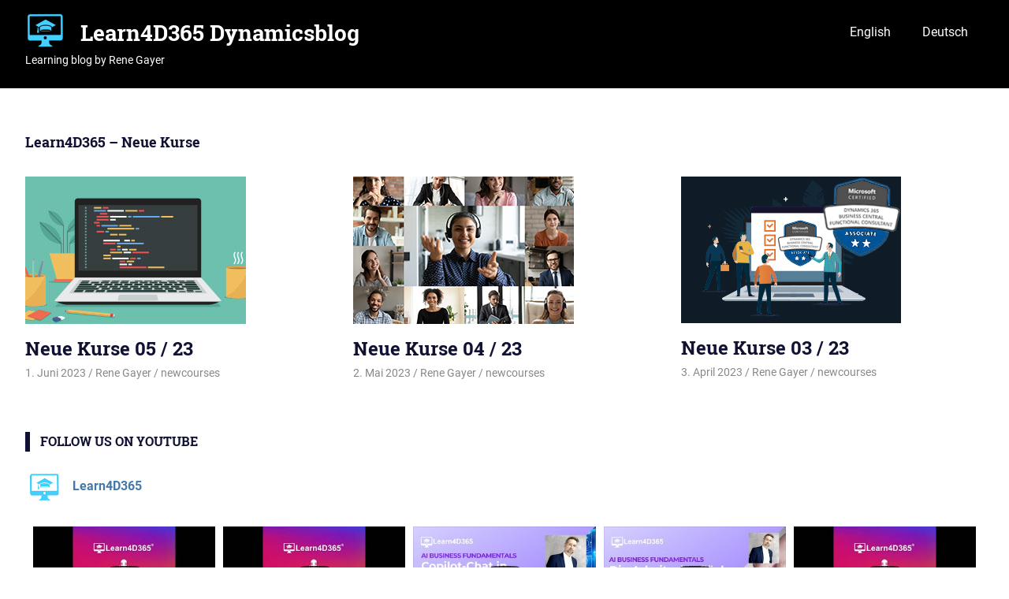

--- FILE ---
content_type: text/html; charset=UTF-8
request_url: https://www.dynamicsblog.at/nav2015-cumualtive-update-3-social/
body_size: 62288
content:
<!DOCTYPE html>
<html lang="de-DE">

<head>
<meta charset="UTF-8">
<meta name="viewport" content="width=device-width, initial-scale=1">
<link rel="profile" href="http://gmpg.org/xfn/11">
<link rel="pingback" href="https://www.dynamicsblog.at/xmlrpc.php">

<title>Learn4D365 Dynamicsblog &#8211; Learning blog by Rene Gayer</title>
<meta name='robots' content='max-image-preview:large' />
	<style>img:is([sizes="auto" i], [sizes^="auto," i]) { contain-intrinsic-size: 3000px 1500px }</style>
	<link rel="alternate" href="https://www.dynamicsblog.at/en/" hreflang="en" />
<link rel="alternate" href="https://www.dynamicsblog.at/" hreflang="de" />
<link rel="alternate" type="application/rss+xml" title="Learn4D365 Dynamicsblog &raquo; Feed" href="https://www.dynamicsblog.at/feed/" />
<link rel="alternate" type="application/rss+xml" title="Learn4D365 Dynamicsblog &raquo; Kommentar-Feed" href="https://www.dynamicsblog.at/comments/feed/" />
<script type="text/javascript">
/* <![CDATA[ */
window._wpemojiSettings = {"baseUrl":"https:\/\/s.w.org\/images\/core\/emoji\/16.0.1\/72x72\/","ext":".png","svgUrl":"https:\/\/s.w.org\/images\/core\/emoji\/16.0.1\/svg\/","svgExt":".svg","source":{"concatemoji":"https:\/\/www.dynamicsblog.at\/wp-includes\/js\/wp-emoji-release.min.js?ver=6.8.3"}};
/*! This file is auto-generated */
!function(s,n){var o,i,e;function c(e){try{var t={supportTests:e,timestamp:(new Date).valueOf()};sessionStorage.setItem(o,JSON.stringify(t))}catch(e){}}function p(e,t,n){e.clearRect(0,0,e.canvas.width,e.canvas.height),e.fillText(t,0,0);var t=new Uint32Array(e.getImageData(0,0,e.canvas.width,e.canvas.height).data),a=(e.clearRect(0,0,e.canvas.width,e.canvas.height),e.fillText(n,0,0),new Uint32Array(e.getImageData(0,0,e.canvas.width,e.canvas.height).data));return t.every(function(e,t){return e===a[t]})}function u(e,t){e.clearRect(0,0,e.canvas.width,e.canvas.height),e.fillText(t,0,0);for(var n=e.getImageData(16,16,1,1),a=0;a<n.data.length;a++)if(0!==n.data[a])return!1;return!0}function f(e,t,n,a){switch(t){case"flag":return n(e,"\ud83c\udff3\ufe0f\u200d\u26a7\ufe0f","\ud83c\udff3\ufe0f\u200b\u26a7\ufe0f")?!1:!n(e,"\ud83c\udde8\ud83c\uddf6","\ud83c\udde8\u200b\ud83c\uddf6")&&!n(e,"\ud83c\udff4\udb40\udc67\udb40\udc62\udb40\udc65\udb40\udc6e\udb40\udc67\udb40\udc7f","\ud83c\udff4\u200b\udb40\udc67\u200b\udb40\udc62\u200b\udb40\udc65\u200b\udb40\udc6e\u200b\udb40\udc67\u200b\udb40\udc7f");case"emoji":return!a(e,"\ud83e\udedf")}return!1}function g(e,t,n,a){var r="undefined"!=typeof WorkerGlobalScope&&self instanceof WorkerGlobalScope?new OffscreenCanvas(300,150):s.createElement("canvas"),o=r.getContext("2d",{willReadFrequently:!0}),i=(o.textBaseline="top",o.font="600 32px Arial",{});return e.forEach(function(e){i[e]=t(o,e,n,a)}),i}function t(e){var t=s.createElement("script");t.src=e,t.defer=!0,s.head.appendChild(t)}"undefined"!=typeof Promise&&(o="wpEmojiSettingsSupports",i=["flag","emoji"],n.supports={everything:!0,everythingExceptFlag:!0},e=new Promise(function(e){s.addEventListener("DOMContentLoaded",e,{once:!0})}),new Promise(function(t){var n=function(){try{var e=JSON.parse(sessionStorage.getItem(o));if("object"==typeof e&&"number"==typeof e.timestamp&&(new Date).valueOf()<e.timestamp+604800&&"object"==typeof e.supportTests)return e.supportTests}catch(e){}return null}();if(!n){if("undefined"!=typeof Worker&&"undefined"!=typeof OffscreenCanvas&&"undefined"!=typeof URL&&URL.createObjectURL&&"undefined"!=typeof Blob)try{var e="postMessage("+g.toString()+"("+[JSON.stringify(i),f.toString(),p.toString(),u.toString()].join(",")+"));",a=new Blob([e],{type:"text/javascript"}),r=new Worker(URL.createObjectURL(a),{name:"wpTestEmojiSupports"});return void(r.onmessage=function(e){c(n=e.data),r.terminate(),t(n)})}catch(e){}c(n=g(i,f,p,u))}t(n)}).then(function(e){for(var t in e)n.supports[t]=e[t],n.supports.everything=n.supports.everything&&n.supports[t],"flag"!==t&&(n.supports.everythingExceptFlag=n.supports.everythingExceptFlag&&n.supports[t]);n.supports.everythingExceptFlag=n.supports.everythingExceptFlag&&!n.supports.flag,n.DOMReady=!1,n.readyCallback=function(){n.DOMReady=!0}}).then(function(){return e}).then(function(){var e;n.supports.everything||(n.readyCallback(),(e=n.source||{}).concatemoji?t(e.concatemoji):e.wpemoji&&e.twemoji&&(t(e.twemoji),t(e.wpemoji)))}))}((window,document),window._wpemojiSettings);
/* ]]> */
</script>
<link rel='stylesheet' id='gridbox-custom-fonts-css' href='https://www.dynamicsblog.at/wp-content/themes/gridbox/assets/css/custom-fonts.css?ver=20180413' type='text/css' media='all' />
<link rel='stylesheet' id='sby_styles-css' href='https://www.dynamicsblog.at/wp-content/plugins/feeds-for-youtube/css/sb-youtube.min.css?ver=1.4.4' type='text/css' media='all' />
<style id='wp-emoji-styles-inline-css' type='text/css'>

	img.wp-smiley, img.emoji {
		display: inline !important;
		border: none !important;
		box-shadow: none !important;
		height: 1em !important;
		width: 1em !important;
		margin: 0 0.07em !important;
		vertical-align: -0.1em !important;
		background: none !important;
		padding: 0 !important;
	}
</style>
<link rel='stylesheet' id='wp-block-library-css' href='https://www.dynamicsblog.at/wp-includes/css/dist/block-library/style.min.css?ver=6.8.3' type='text/css' media='all' />
<style id='classic-theme-styles-inline-css' type='text/css'>
/*! This file is auto-generated */
.wp-block-button__link{color:#fff;background-color:#32373c;border-radius:9999px;box-shadow:none;text-decoration:none;padding:calc(.667em + 2px) calc(1.333em + 2px);font-size:1.125em}.wp-block-file__button{background:#32373c;color:#fff;text-decoration:none}
</style>
<style id='global-styles-inline-css' type='text/css'>
:root{--wp--preset--aspect-ratio--square: 1;--wp--preset--aspect-ratio--4-3: 4/3;--wp--preset--aspect-ratio--3-4: 3/4;--wp--preset--aspect-ratio--3-2: 3/2;--wp--preset--aspect-ratio--2-3: 2/3;--wp--preset--aspect-ratio--16-9: 16/9;--wp--preset--aspect-ratio--9-16: 9/16;--wp--preset--color--black: #222222;--wp--preset--color--cyan-bluish-gray: #abb8c3;--wp--preset--color--white: #ffffff;--wp--preset--color--pale-pink: #f78da7;--wp--preset--color--vivid-red: #cf2e2e;--wp--preset--color--luminous-vivid-orange: #ff6900;--wp--preset--color--luminous-vivid-amber: #fcb900;--wp--preset--color--light-green-cyan: #7bdcb5;--wp--preset--color--vivid-green-cyan: #00d084;--wp--preset--color--pale-cyan-blue: #8ed1fc;--wp--preset--color--vivid-cyan-blue: #0693e3;--wp--preset--color--vivid-purple: #9b51e0;--wp--preset--color--primary: #111133;--wp--preset--color--secondary: #4477aa;--wp--preset--color--light-gray: #f0f0f0;--wp--preset--color--dark-gray: #777777;--wp--preset--gradient--vivid-cyan-blue-to-vivid-purple: linear-gradient(135deg,rgba(6,147,227,1) 0%,rgb(155,81,224) 100%);--wp--preset--gradient--light-green-cyan-to-vivid-green-cyan: linear-gradient(135deg,rgb(122,220,180) 0%,rgb(0,208,130) 100%);--wp--preset--gradient--luminous-vivid-amber-to-luminous-vivid-orange: linear-gradient(135deg,rgba(252,185,0,1) 0%,rgba(255,105,0,1) 100%);--wp--preset--gradient--luminous-vivid-orange-to-vivid-red: linear-gradient(135deg,rgba(255,105,0,1) 0%,rgb(207,46,46) 100%);--wp--preset--gradient--very-light-gray-to-cyan-bluish-gray: linear-gradient(135deg,rgb(238,238,238) 0%,rgb(169,184,195) 100%);--wp--preset--gradient--cool-to-warm-spectrum: linear-gradient(135deg,rgb(74,234,220) 0%,rgb(151,120,209) 20%,rgb(207,42,186) 40%,rgb(238,44,130) 60%,rgb(251,105,98) 80%,rgb(254,248,76) 100%);--wp--preset--gradient--blush-light-purple: linear-gradient(135deg,rgb(255,206,236) 0%,rgb(152,150,240) 100%);--wp--preset--gradient--blush-bordeaux: linear-gradient(135deg,rgb(254,205,165) 0%,rgb(254,45,45) 50%,rgb(107,0,62) 100%);--wp--preset--gradient--luminous-dusk: linear-gradient(135deg,rgb(255,203,112) 0%,rgb(199,81,192) 50%,rgb(65,88,208) 100%);--wp--preset--gradient--pale-ocean: linear-gradient(135deg,rgb(255,245,203) 0%,rgb(182,227,212) 50%,rgb(51,167,181) 100%);--wp--preset--gradient--electric-grass: linear-gradient(135deg,rgb(202,248,128) 0%,rgb(113,206,126) 100%);--wp--preset--gradient--midnight: linear-gradient(135deg,rgb(2,3,129) 0%,rgb(40,116,252) 100%);--wp--preset--font-size--small: 13px;--wp--preset--font-size--medium: 20px;--wp--preset--font-size--large: 36px;--wp--preset--font-size--x-large: 42px;--wp--preset--spacing--20: 0.44rem;--wp--preset--spacing--30: 0.67rem;--wp--preset--spacing--40: 1rem;--wp--preset--spacing--50: 1.5rem;--wp--preset--spacing--60: 2.25rem;--wp--preset--spacing--70: 3.38rem;--wp--preset--spacing--80: 5.06rem;--wp--preset--shadow--natural: 6px 6px 9px rgba(0, 0, 0, 0.2);--wp--preset--shadow--deep: 12px 12px 50px rgba(0, 0, 0, 0.4);--wp--preset--shadow--sharp: 6px 6px 0px rgba(0, 0, 0, 0.2);--wp--preset--shadow--outlined: 6px 6px 0px -3px rgba(255, 255, 255, 1), 6px 6px rgba(0, 0, 0, 1);--wp--preset--shadow--crisp: 6px 6px 0px rgba(0, 0, 0, 1);}:where(.is-layout-flex){gap: 0.5em;}:where(.is-layout-grid){gap: 0.5em;}body .is-layout-flex{display: flex;}.is-layout-flex{flex-wrap: wrap;align-items: center;}.is-layout-flex > :is(*, div){margin: 0;}body .is-layout-grid{display: grid;}.is-layout-grid > :is(*, div){margin: 0;}:where(.wp-block-columns.is-layout-flex){gap: 2em;}:where(.wp-block-columns.is-layout-grid){gap: 2em;}:where(.wp-block-post-template.is-layout-flex){gap: 1.25em;}:where(.wp-block-post-template.is-layout-grid){gap: 1.25em;}.has-black-color{color: var(--wp--preset--color--black) !important;}.has-cyan-bluish-gray-color{color: var(--wp--preset--color--cyan-bluish-gray) !important;}.has-white-color{color: var(--wp--preset--color--white) !important;}.has-pale-pink-color{color: var(--wp--preset--color--pale-pink) !important;}.has-vivid-red-color{color: var(--wp--preset--color--vivid-red) !important;}.has-luminous-vivid-orange-color{color: var(--wp--preset--color--luminous-vivid-orange) !important;}.has-luminous-vivid-amber-color{color: var(--wp--preset--color--luminous-vivid-amber) !important;}.has-light-green-cyan-color{color: var(--wp--preset--color--light-green-cyan) !important;}.has-vivid-green-cyan-color{color: var(--wp--preset--color--vivid-green-cyan) !important;}.has-pale-cyan-blue-color{color: var(--wp--preset--color--pale-cyan-blue) !important;}.has-vivid-cyan-blue-color{color: var(--wp--preset--color--vivid-cyan-blue) !important;}.has-vivid-purple-color{color: var(--wp--preset--color--vivid-purple) !important;}.has-black-background-color{background-color: var(--wp--preset--color--black) !important;}.has-cyan-bluish-gray-background-color{background-color: var(--wp--preset--color--cyan-bluish-gray) !important;}.has-white-background-color{background-color: var(--wp--preset--color--white) !important;}.has-pale-pink-background-color{background-color: var(--wp--preset--color--pale-pink) !important;}.has-vivid-red-background-color{background-color: var(--wp--preset--color--vivid-red) !important;}.has-luminous-vivid-orange-background-color{background-color: var(--wp--preset--color--luminous-vivid-orange) !important;}.has-luminous-vivid-amber-background-color{background-color: var(--wp--preset--color--luminous-vivid-amber) !important;}.has-light-green-cyan-background-color{background-color: var(--wp--preset--color--light-green-cyan) !important;}.has-vivid-green-cyan-background-color{background-color: var(--wp--preset--color--vivid-green-cyan) !important;}.has-pale-cyan-blue-background-color{background-color: var(--wp--preset--color--pale-cyan-blue) !important;}.has-vivid-cyan-blue-background-color{background-color: var(--wp--preset--color--vivid-cyan-blue) !important;}.has-vivid-purple-background-color{background-color: var(--wp--preset--color--vivid-purple) !important;}.has-black-border-color{border-color: var(--wp--preset--color--black) !important;}.has-cyan-bluish-gray-border-color{border-color: var(--wp--preset--color--cyan-bluish-gray) !important;}.has-white-border-color{border-color: var(--wp--preset--color--white) !important;}.has-pale-pink-border-color{border-color: var(--wp--preset--color--pale-pink) !important;}.has-vivid-red-border-color{border-color: var(--wp--preset--color--vivid-red) !important;}.has-luminous-vivid-orange-border-color{border-color: var(--wp--preset--color--luminous-vivid-orange) !important;}.has-luminous-vivid-amber-border-color{border-color: var(--wp--preset--color--luminous-vivid-amber) !important;}.has-light-green-cyan-border-color{border-color: var(--wp--preset--color--light-green-cyan) !important;}.has-vivid-green-cyan-border-color{border-color: var(--wp--preset--color--vivid-green-cyan) !important;}.has-pale-cyan-blue-border-color{border-color: var(--wp--preset--color--pale-cyan-blue) !important;}.has-vivid-cyan-blue-border-color{border-color: var(--wp--preset--color--vivid-cyan-blue) !important;}.has-vivid-purple-border-color{border-color: var(--wp--preset--color--vivid-purple) !important;}.has-vivid-cyan-blue-to-vivid-purple-gradient-background{background: var(--wp--preset--gradient--vivid-cyan-blue-to-vivid-purple) !important;}.has-light-green-cyan-to-vivid-green-cyan-gradient-background{background: var(--wp--preset--gradient--light-green-cyan-to-vivid-green-cyan) !important;}.has-luminous-vivid-amber-to-luminous-vivid-orange-gradient-background{background: var(--wp--preset--gradient--luminous-vivid-amber-to-luminous-vivid-orange) !important;}.has-luminous-vivid-orange-to-vivid-red-gradient-background{background: var(--wp--preset--gradient--luminous-vivid-orange-to-vivid-red) !important;}.has-very-light-gray-to-cyan-bluish-gray-gradient-background{background: var(--wp--preset--gradient--very-light-gray-to-cyan-bluish-gray) !important;}.has-cool-to-warm-spectrum-gradient-background{background: var(--wp--preset--gradient--cool-to-warm-spectrum) !important;}.has-blush-light-purple-gradient-background{background: var(--wp--preset--gradient--blush-light-purple) !important;}.has-blush-bordeaux-gradient-background{background: var(--wp--preset--gradient--blush-bordeaux) !important;}.has-luminous-dusk-gradient-background{background: var(--wp--preset--gradient--luminous-dusk) !important;}.has-pale-ocean-gradient-background{background: var(--wp--preset--gradient--pale-ocean) !important;}.has-electric-grass-gradient-background{background: var(--wp--preset--gradient--electric-grass) !important;}.has-midnight-gradient-background{background: var(--wp--preset--gradient--midnight) !important;}.has-small-font-size{font-size: var(--wp--preset--font-size--small) !important;}.has-medium-font-size{font-size: var(--wp--preset--font-size--medium) !important;}.has-large-font-size{font-size: var(--wp--preset--font-size--large) !important;}.has-x-large-font-size{font-size: var(--wp--preset--font-size--x-large) !important;}
:where(.wp-block-post-template.is-layout-flex){gap: 1.25em;}:where(.wp-block-post-template.is-layout-grid){gap: 1.25em;}
:where(.wp-block-columns.is-layout-flex){gap: 2em;}:where(.wp-block-columns.is-layout-grid){gap: 2em;}
:root :where(.wp-block-pullquote){font-size: 1.5em;line-height: 1.6;}
</style>
<link rel='stylesheet' id='blossomthemes-instagram-feed-css' href='https://www.dynamicsblog.at/wp-content/plugins/blossomthemes-instagram-feed/public/css/blossomthemes-instagram-feed-public.css?ver=2.0.5' type='text/css' media='all' />
<link rel='stylesheet' id='magnific-popup-css' href='https://www.dynamicsblog.at/wp-content/plugins/blossomthemes-instagram-feed/public/css/magnific-popup.min.css?ver=1.0.0' type='text/css' media='all' />
<link rel='stylesheet' id='contentstudio-dashboard-css' href='https://www.dynamicsblog.at/wp-content/plugins/contentstudio-plugin-master/_inc/main.css?ver=1.0.0' type='text/css' media='all' />
<link rel='stylesheet' id='yop-public-css' href='https://www.dynamicsblog.at/wp-content/plugins/yop-poll/public/assets/css/yop-poll-public-6.3.2.css?ver=6.8.3' type='text/css' media='all' />
<link rel='stylesheet' id='gridbox-stylesheet-css' href='https://www.dynamicsblog.at/wp-content/themes/gridbox/style.css?ver=1.9' type='text/css' media='all' />
<link rel='stylesheet' id='gridbox-safari-flexbox-fixes-css' href='https://www.dynamicsblog.at/wp-content/themes/gridbox/assets/css/safari-flexbox-fixes.css?ver=20200420' type='text/css' media='all' />
<link rel='stylesheet' id='genericons-css' href='https://www.dynamicsblog.at/wp-content/themes/gridbox/assets/genericons/genericons.css?ver=3.4.1' type='text/css' media='all' />
<script type="text/javascript" src="https://www.dynamicsblog.at/wp-includes/js/jquery/jquery.min.js?ver=3.7.1" id="jquery-core-js"></script>
<script type="text/javascript" src="https://www.dynamicsblog.at/wp-includes/js/jquery/jquery-migrate.min.js?ver=3.4.1" id="jquery-migrate-js"></script>
<script type="text/javascript" id="yop-public-js-extra">
/* <![CDATA[ */
var objectL10n = {"yopPollParams":{"urlParams":{"ajax":"https:\/\/www.dynamicsblog.at\/wp-admin\/admin-ajax.php","wpLogin":"https:\/\/www.dynamicsblog.at\/wp-login.php?redirect_to=https%3A%2F%2Fwww.dynamicsblog.at%2Fwp-admin%2Fadmin-ajax.php%3Faction%3Dyop_poll_record_wordpress_vote"},"apiParams":{"reCaptcha":{"siteKey":""},"reCaptchaV2Invisible":{"siteKey":""},"reCaptchaV3":{"siteKey":""}},"captchaParams":{"imgPath":"https:\/\/www.dynamicsblog.at\/wp-content\/plugins\/yop-poll\/public\/assets\/img\/","url":"https:\/\/www.dynamicsblog.at\/wp-content\/plugins\/yop-poll\/app.php","accessibilityAlt":"Sound icon","accessibilityTitle":"Accessibility option: listen to a question and answer it!","accessibilityDescription":"Type below the <strong>answer<\/strong> to what you hear. Numbers or words:","explanation":"Click or touch the <strong>ANSWER<\/strong>","refreshAlt":"Refresh\/reload icon","refreshTitle":"Refresh\/reload: get new images and accessibility option!"},"voteParams":{"invalidPoll":"Invalid Poll","noAnswersSelected":"No answer selected","minAnswersRequired":"At least {min_answers_allowed} answer(s) required","maxAnswersRequired":"A max of {max_answers_allowed} answer(s) accepted","noAnswerForOther":"No other answer entered","noValueForCustomField":"{custom_field_name} is required","consentNotChecked":"You must agree to our terms and conditions","noCaptchaSelected":"Captcha is required","thankYou":"Thank you for your vote"},"resultsParams":{"singleVote":"vote","multipleVotes":"votes","singleAnswer":"answer","multipleAnswers":"answers"}}};
/* ]]> */
</script>
<script type="text/javascript" src="https://www.dynamicsblog.at/wp-content/plugins/yop-poll/public/assets/js/yop-poll-public-6.3.2.min.js?ver=6.8.3" id="yop-public-js"></script>
<!--[if lt IE 9]>
<script type="text/javascript" src="https://www.dynamicsblog.at/wp-content/themes/gridbox/assets/js/html5shiv.min.js?ver=3.7.3" id="html5shiv-js"></script>
<![endif]-->
<script type="text/javascript" src="https://www.dynamicsblog.at/wp-content/themes/gridbox/assets/js/navigation.js?ver=20170127" id="gridbox-jquery-navigation-js"></script>
<link rel="EditURI" type="application/rsd+xml" title="RSD" href="https://www.dynamicsblog.at/xmlrpc.php?rsd" />
<meta name="generator" content="WordPress 6.8.3" />
		<style type="text/css" id="wp-custom-css">
			.site-header {
	background: #000000;
}

.footer-wrap{
	background: #000000;
}
.category-archive-link {
	font-size: large;
}

.archive-title, .page-title, .entry-title {
	font-size: 30px;
}		</style>
		</head>

<body class="home blog wp-custom-logo wp-embed-responsive wp-theme-gridbox post-layout-four-columns post-layout-columns">

	<div id="page" class="hfeed site">

		<a class="skip-link screen-reader-text" href="#content">Zum Inhalt springen</a>

		
		<header id="masthead" class="site-header clearfix" role="banner">

			<div class="header-main container clearfix">

				<div id="logo" class="site-branding clearfix">

					<a href="https://www.dynamicsblog.at/" class="custom-logo-link" rel="home" aria-current="page"><img width="50" height="45" src="https://www.dynamicsblog.at/wp-content/uploads/2020/07/cropped-monitor_15-2.png" class="custom-logo" alt="Learn4D365 Dynamicsblog" decoding="async" /></a>					
			<h1 class="site-title"><a href="https://www.dynamicsblog.at/" rel="home">Learn4D365 Dynamicsblog</a></h1>

							
			<p class="site-description">Learning blog by Rene Gayer</p>

		
				</div><!-- .site-branding -->

				<nav id="main-navigation" class="primary-navigation navigation clearfix" role="navigation">
					<ul id="menu-menu-1" class="main-navigation-menu"><li id="menu-item-3439-en" class="lang-item lang-item-491 lang-item-en lang-item-first menu-item menu-item-type-custom menu-item-object-custom menu-item-3439-en"><a href="https://www.dynamicsblog.at/en/" hreflang="en-US" lang="en-US">English</a></li>
<li id="menu-item-3439-de" class="lang-item lang-item-488 lang-item-de current-lang menu-item menu-item-type-custom menu-item-object-custom menu-item-home menu-item-3439-de"><a href="https://www.dynamicsblog.at/" hreflang="de-DE" lang="de-DE">Deutsch</a></li>
</ul>				</nav><!-- #main-navigation -->

			</div><!-- .header-main -->

		</header><!-- #masthead -->

		
		
		<div id="content" class="site-content container clearfix">

		<div id="magazine-homepage-widgets" class="widget-area clearfix">

			<div id="gridbox-magazine-posts-grid-3" class="widget gridbox-magazine-grid-widget">
		<div class="widget-magazine-posts-grid widget-magazine-posts clearfix">

			<div class="widget-header"><h3 class="widget-title"><a class="category-archive-link" href="https://www.dynamicsblog.at/category/newcourses/" title="Alle Beiträge in der Kategorie newcourses ansehen">Learn4D365 &#8211; Neue Kurse</a></h3></div>
			<div class="widget-magazine-posts-content">

				<div class="magazine-grid magazine-three-columns-grid">

					
<div class="magazine-grid-post clearfix">

	<article id="post-4504" class="post-4504 post type-post status-publish format-standard has-post-thumbnail hentry category-newcourses tag-al tag-codeunit tag-entwicklung tag-page tag-programmierung tag-programming tag-query tag-table tag-xmlport">

		
			<a href="https://www.dynamicsblog.at/neue-kurse-05-23/" rel="bookmark">
				<img width="280" height="187" src="https://www.dynamicsblog.at/wp-content/uploads/2023/06/learn4d365_AL-Programmierung-Einfuehrung-2023.jpg" class="attachment-post-thumbnail size-post-thumbnail wp-post-image" alt="" decoding="async" fetchpriority="high" />			</a>

		
		<header class="entry-header">

			<h2 class="entry-title"><a href="https://www.dynamicsblog.at/neue-kurse-05-23/" rel="bookmark">Neue Kurse 05 / 23</a></h2>
			<div class="entry-meta"><span class="meta-date"><a href="https://www.dynamicsblog.at/neue-kurse-05-23/" title="9:04" rel="bookmark"><time class="entry-date published updated" datetime="2023-06-01T09:04:23+02:00">1. Juni 2023</time></a></span><span class="meta-author"> <span class="author vcard"><a class="url fn n" href="https://www.dynamicsblog.at/author/reneatwork/" title="Alle Beiträge von Rene Gayer ansehen" rel="author">Rene Gayer</a></span></span><span class="meta-category"> <a href="https://www.dynamicsblog.at/category/newcourses/" rel="category tag">newcourses</a></span></div>
		</header><!-- .entry-header -->

		
	</article>

</div>

<div class="magazine-grid-post clearfix">

	<article id="post-4485" class="post-4485 post type-post status-publish format-standard has-post-thumbnail hentry category-newcourses tag-2023-wave-1 tag-bc22 tag-finanzmanagement tag-whats-new">

		
			<a href="https://www.dynamicsblog.at/neue-kurse-04-23/" rel="bookmark">
				<img width="280" height="187" src="https://www.dynamicsblog.at/wp-content/uploads/2023/05/cover_navtalk-Conflicted-copy-from-LEARN4D366-on-2023-01-27.jpg" class="attachment-post-thumbnail size-post-thumbnail wp-post-image" alt="" decoding="async" />			</a>

		
		<header class="entry-header">

			<h2 class="entry-title"><a href="https://www.dynamicsblog.at/neue-kurse-04-23/" rel="bookmark">Neue Kurse 04 / 23</a></h2>
			<div class="entry-meta"><span class="meta-date"><a href="https://www.dynamicsblog.at/neue-kurse-04-23/" title="11:29" rel="bookmark"><time class="entry-date published updated" datetime="2023-05-02T11:29:09+02:00">2. Mai 2023</time></a></span><span class="meta-author"> <span class="author vcard"><a class="url fn n" href="https://www.dynamicsblog.at/author/reneatwork/" title="Alle Beiträge von Rene Gayer ansehen" rel="author">Rene Gayer</a></span></span><span class="meta-category"> <a href="https://www.dynamicsblog.at/category/newcourses/" rel="category tag">newcourses</a></span></div>
		</header><!-- .entry-header -->

		
	</article>

</div>

<div class="magazine-grid-post clearfix">

	<article id="post-4475" class="post-4475 post type-post status-publish format-standard has-post-thumbnail hentry category-newcourses tag-bc22 tag-business-central tag-functional-consultant tag-mb-800 tag-mb800 tag-spring-2023 tag-whats-new tag-zertifizierung-2">

		
			<a href="https://www.dynamicsblog.at/neue-kurse-03-23/" rel="bookmark">
				<img width="279" height="186" src="https://www.dynamicsblog.at/wp-content/uploads/2023/04/mb-800.png" class="attachment-post-thumbnail size-post-thumbnail wp-post-image" alt="" decoding="async" />			</a>

		
		<header class="entry-header">

			<h2 class="entry-title"><a href="https://www.dynamicsblog.at/neue-kurse-03-23/" rel="bookmark">Neue Kurse 03 / 23</a></h2>
			<div class="entry-meta"><span class="meta-date"><a href="https://www.dynamicsblog.at/neue-kurse-03-23/" title="15:22" rel="bookmark"><time class="entry-date published updated" datetime="2023-04-03T15:22:24+02:00">3. April 2023</time></a></span><span class="meta-author"> <span class="author vcard"><a class="url fn n" href="https://www.dynamicsblog.at/author/reneatwork/" title="Alle Beiträge von Rene Gayer ansehen" rel="author">Rene Gayer</a></span></span><span class="meta-category"> <a href="https://www.dynamicsblog.at/category/newcourses/" rel="category tag">newcourses</a></span></div>
		</header><!-- .entry-header -->

		
	</article>

</div>

				</div>

			</div>

		</div>

		</div><div id="youtube-feeds-widget-2" class="widget widget_youtube-feeds-widget"><div class="widget-header"><h3 class="widget-title">Follow us on YouTube</h3></div>
<div id="sb_youtube_sbyUCukJVMIB9b9ZwuXIvW00QA10" class="sb_youtube sby_layout_grid sby_col_5 sby_mob_col_2  sby_width_resp" data-feedid="sby_UCukJVMIB9b9ZwuXIvW00-QA#10" data-shortcode-atts="{}" data-cols="5" data-colsmobile="2" data-num="10" data-nummobile="10" data-sby-flags="resizeDisable" data-postid="4475" data-sby-supports-lightbox="1" style="width: 100%;">
	<div class="sb_youtube_header ">
    <a href="https://www.youtube.com/channel/UCukJVMIB9b9ZwuXIvW00-QA/" target="_blank" rel="noopener" title="@Learn4D365" class="sby_header_link">
        <div class="sby_header_text sby_no_bio">
            <h3 >Learn4D365</h3>
			        </div>
        <div class="sby_header_img" data-avatar-url="https://yt3.ggpht.com/a/AATXAJyA4Su2tjakkroHAE9ssZ_5-bVdkyPHt7CzsH-feA=s88-c-k-c0xffffffff-no-rj-mo">
            <div class="sby_header_img_hover"><svg aria-hidden="true" focusable="false" data-prefix="fab" data-icon="youtube" role="img" xmlns="http://www.w3.org/2000/svg" viewBox="0 0 576 512" class="sby_new_logo svg-inline--fa fa-youtube fa-w-18"><path fill="currentColor" d="M549.655 124.083c-6.281-23.65-24.787-42.276-48.284-48.597C458.781 64 288 64 288 64S117.22 64 74.629 75.486c-23.497 6.322-42.003 24.947-48.284 48.597-11.412 42.867-11.412 132.305-11.412 132.305s0 89.438 11.412 132.305c6.281 23.65 24.787 41.5 48.284 47.821C117.22 448 288 448 288 448s170.78 0 213.371-11.486c23.497-6.321 42.003-24.171 48.284-47.821 11.412-42.867 11.412-132.305 11.412-132.305s0-89.438-11.412-132.305zm-317.51 213.508V175.185l142.739 81.205-142.739 81.201z" class=""></path></svg></div>
            <img src="https://yt3.ggpht.com/a/AATXAJyA4Su2tjakkroHAE9ssZ_5-bVdkyPHt7CzsH-feA=s88-c-k-c0xffffffff-no-rj-mo" alt="Learn4D365" width="50" height="50">
        </div>
    </a>
</div>        <div class="sby_items_wrap" style="padding: 5px;">
		<div class="sby_item  sby_new sby_transition sby_no_margin" id="sby_UCukJVMIB9b9ZwuXIvW00-QA_VS6vetQUGXk" data-date="1760529517" data-video-id="VS6vetQUGXk">
    <div class="sby_video_thumbnail_wrap">
        <a class="sby_video_thumbnail sby_item_video_thumbnail" href="https://www.youtube.com/watch?v=VS6vetQUGXk" target="_blank" rel="noopener" data-full-res="https://i3.ytimg.com/vi/VS6vetQUGXk/maxresdefault.jpg" data-img-src-set="{&quot;120&quot;:&quot;https:\/\/i3.ytimg.com\/vi\/VS6vetQUGXk\/default.jpg&quot;,&quot;320&quot;:&quot;https:\/\/i3.ytimg.com\/vi\/VS6vetQUGXk\/mqdefault.jpg&quot;,&quot;480&quot;:&quot;https:\/\/i3.ytimg.com\/vi\/VS6vetQUGXk\/hqdefault.jpg&quot;,&quot;640&quot;:&quot;https:\/\/i3.ytimg.com\/vi\/VS6vetQUGXk\/sddefault.jpg&quot;}" data-video-id="VS6vetQUGXk" data-video-title="&quot;Lernen, wachsen, helfen – Vom Zweifel zur Stärke&quot; mit Nicole Sauer">
            <img src="https://www.dynamicsblog.at/wp-content/plugins/feeds-for-youtube/img/placeholder.png" alt="In dieser Folge spricht Denisa Schönhofer mit Nicole Sauer, Reha‑Coach am BBRZ, über berufliche Neuanfänge nach Krankheit oder Unfall. Nicole erklärt, wie sie Menschen motiviert, Vertrauen aufbaut und Potenziale entdeckt, damit Lernen wieder Freude macht.



Sie erzählt von ihrer Coaching‑Ausbildung, praktischen Tipps zur Stärkung des Selbstwerts und gibt Mut machende Ratschläge: Akzeptanz, Durchhaltevermögen und die Fähigkeit, Schwächen in Stärken zu verwandeln.">

            <div class="sby_thumbnail_hover">
                <span class="sby_video_title">&quot;Lernen, wachsen, helfen – Vom Zweifel zur Stärke&quot; mit Nicole Sauer</span>
            </div>

            <span class="sby-screenreader">YouTube Video UCukJVMIB9b9ZwuXIvW00-QA_VS6vetQUGXk</span>
	                        <div class="sby_play_btn">
                    <span class="sby_play_btn_bg"></span>
                    <svg aria-hidden="true" focusable="false" data-prefix="fab" data-icon="youtube" role="img" xmlns="http://www.w3.org/2000/svg" viewBox="0 0 576 512" class="svg-inline--fa fa-youtube fa-w-18"><path fill="currentColor" d="M549.655 124.083c-6.281-23.65-24.787-42.276-48.284-48.597C458.781 64 288 64 288 64S117.22 64 74.629 75.486c-23.497 6.322-42.003 24.947-48.284 48.597-11.412 42.867-11.412 132.305-11.412 132.305s0 89.438 11.412 132.305c6.281 23.65 24.787 41.5 48.284 47.821C117.22 448 288 448 288 448s170.78 0 213.371-11.486c23.497-6.321 42.003-24.171 48.284-47.821 11.412-42.867 11.412-132.305 11.412-132.305s0-89.438-11.412-132.305zm-317.51 213.508V175.185l142.739 81.205-142.739 81.201z" class=""></path></svg>                </div>
                        <span class="sby_loader sby_hidden" style="background-color: rgb(255, 255, 255);"></span>
        </a>

        
    </div>
</div><div class="sby_item  sby_new sby_transition sby_no_margin" id="sby_UCukJVMIB9b9ZwuXIvW00-QA_T9jD1sJnVOU" data-date="1757400803" data-video-id="T9jD1sJnVOU">
    <div class="sby_video_thumbnail_wrap">
        <a class="sby_video_thumbnail sby_item_video_thumbnail" href="https://www.youtube.com/watch?v=T9jD1sJnVOU" target="_blank" rel="noopener" data-full-res="https://i1.ytimg.com/vi/T9jD1sJnVOU/maxresdefault.jpg" data-img-src-set="{&quot;120&quot;:&quot;https:\/\/i1.ytimg.com\/vi\/T9jD1sJnVOU\/default.jpg&quot;,&quot;320&quot;:&quot;https:\/\/i1.ytimg.com\/vi\/T9jD1sJnVOU\/mqdefault.jpg&quot;,&quot;480&quot;:&quot;https:\/\/i1.ytimg.com\/vi\/T9jD1sJnVOU\/hqdefault.jpg&quot;,&quot;640&quot;:&quot;https:\/\/i1.ytimg.com\/vi\/T9jD1sJnVOU\/sddefault.jpg&quot;}" data-video-id="T9jD1sJnVOU" data-video-title="Von der Schere zum iPad: Chrissis kreative Job-Reise">
            <img src="https://www.dynamicsblog.at/wp-content/plugins/feeds-for-youtube/img/placeholder.png" alt="In dieser Folge von Dynamics 365 Players begrüßt Denisa ihren Gast Chrissi, eine 29‑jährige Medienfachfrau‑Azubine bei Learn4D365. Sie spricht über ihren ungewöhnlichen Weg von der Friseurausbildung zur verkürzten Lehre im Medienbereich.



Die Folge zeigt Chrissis tägliche Routine, ihre Arbeitsweise als Social Media Managerin und die Tools, die sie nutzt  Außerdem erklärt sie, wie sie KI vorwiegend für Effizienz und Struktur einsetzt, weniger für den kreativen Prozess.



Zum Abschluss teilt Chrissi praktische Tipps, um kreativ zu bleiben: nichts erzwingen, Pausen einlegen, die Umgebung bewusst wahrnehmen und Mut zum Ausprobieren.">

            <div class="sby_thumbnail_hover">
                <span class="sby_video_title">Von der Schere zum iPad: Chrissis kreative Job-Reise</span>
            </div>

            <span class="sby-screenreader">YouTube Video UCukJVMIB9b9ZwuXIvW00-QA_T9jD1sJnVOU</span>
	                        <div class="sby_play_btn">
                    <span class="sby_play_btn_bg"></span>
                    <svg aria-hidden="true" focusable="false" data-prefix="fab" data-icon="youtube" role="img" xmlns="http://www.w3.org/2000/svg" viewBox="0 0 576 512" class="svg-inline--fa fa-youtube fa-w-18"><path fill="currentColor" d="M549.655 124.083c-6.281-23.65-24.787-42.276-48.284-48.597C458.781 64 288 64 288 64S117.22 64 74.629 75.486c-23.497 6.322-42.003 24.947-48.284 48.597-11.412 42.867-11.412 132.305-11.412 132.305s0 89.438 11.412 132.305c6.281 23.65 24.787 41.5 48.284 47.821C117.22 448 288 448 288 448s170.78 0 213.371-11.486c23.497-6.321 42.003-24.171 48.284-47.821 11.412-42.867 11.412-132.305 11.412-132.305s0-89.438-11.412-132.305zm-317.51 213.508V175.185l142.739 81.205-142.739 81.201z" class=""></path></svg>                </div>
                        <span class="sby_loader sby_hidden" style="background-color: rgb(255, 255, 255);"></span>
        </a>

        
    </div>
</div><div class="sby_item  sby_new sby_transition sby_no_margin" id="sby_UCukJVMIB9b9ZwuXIvW00-QA_nZ77Y6Mrcpk" data-date="1755502232" data-video-id="nZ77Y6Mrcpk">
    <div class="sby_video_thumbnail_wrap">
        <a class="sby_video_thumbnail sby_item_video_thumbnail" href="https://www.youtube.com/watch?v=nZ77Y6Mrcpk" target="_blank" rel="noopener" data-full-res="https://i3.ytimg.com/vi/nZ77Y6Mrcpk/maxresdefault.jpg" data-img-src-set="{&quot;120&quot;:&quot;https:\/\/i3.ytimg.com\/vi\/nZ77Y6Mrcpk\/default.jpg&quot;,&quot;320&quot;:&quot;https:\/\/i3.ytimg.com\/vi\/nZ77Y6Mrcpk\/mqdefault.jpg&quot;,&quot;480&quot;:&quot;https:\/\/i3.ytimg.com\/vi\/nZ77Y6Mrcpk\/hqdefault.jpg&quot;,&quot;640&quot;:&quot;https:\/\/i3.ytimg.com\/vi\/nZ77Y6Mrcpk\/sddefault.jpg&quot;}" data-video-id="nZ77Y6Mrcpk" data-video-title="3-Minuten-Guide: Copilot-Chat in Dynamics 365 Sales">
            <img src="https://www.dynamicsblog.at/wp-content/plugins/feeds-for-youtube/img/placeholder.png" alt="In nur 3 Minuten zeigt dir Learn4D365, wie du den Copilot-Chat in Dynamics 365 Sales clever einsetzt, um deine Vertriebsarbeit zu beschleunigen.

💡 Schreibe personalisierte E-Mails in Sekunden
💡 Lass Meeting-Notizen &amp; Zusammenfassungen automatisch erstellen
💡 Finde Leads, Opportunities &amp; Aktivitäten blitzschnell – ohne endloses Suchen

Alles direkt im CRM, ohne zusätzliche Tools oder komplizierte Einstellungen.
So bleibt dir mehr Zeit für das, was zählt: deine Kunden. 🚀

#Dynamics365 #D365Sales #Copilot #Learn4D365 #Vertrieb #CRM">

            <div class="sby_thumbnail_hover">
                <span class="sby_video_title">3-Minuten-Guide: Copilot-Chat in Dynamics 365 Sales</span>
            </div>

            <span class="sby-screenreader">YouTube Video UCukJVMIB9b9ZwuXIvW00-QA_nZ77Y6Mrcpk</span>
	                        <div class="sby_play_btn">
                    <span class="sby_play_btn_bg"></span>
                    <svg aria-hidden="true" focusable="false" data-prefix="fab" data-icon="youtube" role="img" xmlns="http://www.w3.org/2000/svg" viewBox="0 0 576 512" class="svg-inline--fa fa-youtube fa-w-18"><path fill="currentColor" d="M549.655 124.083c-6.281-23.65-24.787-42.276-48.284-48.597C458.781 64 288 64 288 64S117.22 64 74.629 75.486c-23.497 6.322-42.003 24.947-48.284 48.597-11.412 42.867-11.412 132.305-11.412 132.305s0 89.438 11.412 132.305c6.281 23.65 24.787 41.5 48.284 47.821C117.22 448 288 448 288 448s170.78 0 213.371-11.486c23.497-6.321 42.003-24.171 48.284-47.821 11.412-42.867 11.412-132.305 11.412-132.305s0-89.438-11.412-132.305zm-317.51 213.508V175.185l142.739 81.205-142.739 81.201z" class=""></path></svg>                </div>
                        <span class="sby_loader sby_hidden" style="background-color: rgb(255, 255, 255);"></span>
        </a>

        
    </div>
</div><div class="sby_item  sby_new sby_transition sby_no_margin" id="sby_UCukJVMIB9b9ZwuXIvW00-QA_D8gOHpqUyi4" data-date="1752744606" data-video-id="D8gOHpqUyi4">
    <div class="sby_video_thumbnail_wrap">
        <a class="sby_video_thumbnail sby_item_video_thumbnail" href="https://www.youtube.com/watch?v=D8gOHpqUyi4" target="_blank" rel="noopener" data-full-res="https://i1.ytimg.com/vi/D8gOHpqUyi4/maxresdefault.jpg" data-img-src-set="{&quot;120&quot;:&quot;https:\/\/i1.ytimg.com\/vi\/D8gOHpqUyi4\/default.jpg&quot;,&quot;320&quot;:&quot;https:\/\/i1.ytimg.com\/vi\/D8gOHpqUyi4\/mqdefault.jpg&quot;,&quot;480&quot;:&quot;https:\/\/i1.ytimg.com\/vi\/D8gOHpqUyi4\/hqdefault.jpg&quot;,&quot;640&quot;:&quot;https:\/\/i1.ytimg.com\/vi\/D8gOHpqUyi4\/sddefault.jpg&quot;}" data-video-id="D8gOHpqUyi4" data-video-title="Die Arbeitsoberfläche chatGPT">
            <img src="https://www.dynamicsblog.at/wp-content/plugins/feeds-for-youtube/img/placeholder.png" alt="🔍 AI Business Fundamentals – Die Arbeitsoberfläche von ChatGPT erklärt!

Willkommen bei Learn4D365! In diesem Video zeigen wir dir Schritt für Schritt, wie du die ChatGPT-Arbeitsoberfläche effizient nutzt – ideal für Einsteiger:innen im Business-Kontext.
Du erfährst, welche Funktionen wirklich wichtig sind, wie du Eingaben optimal gestaltest und worauf du achten solltest, um bessere Ergebnisse mit KI zu erzielen.

💡 Das erwartet dich im Video:

Überblick über die ChatGPT-Oberfläche

Tipps zur effektiven Nutzung im Business-Alltag

Konkrete Anwendungsbeispiele

🎯 Ziel: Mehr Klarheit und Produktivität beim Arbeiten mit ChatGPT!

📘 Dieses Video ist Teil der Reihe AI Business Fundamentals von Learn4D365.

👉 Jetzt anschauen und durchstarten mit KI!

🔗 Mehr zu Learn4D365:
www.learn4d365.com
📩 Für Fragen oder Feedback: help@learn4d365.com

#ChatGPT #KünstlicheIntelligenz #AIForBusiness #Learn4D365 #Produktivität #ChatGPTTutorial #DigitalBusiness #KIKurs">

            <div class="sby_thumbnail_hover">
                <span class="sby_video_title">Die Arbeitsoberfläche chatGPT</span>
            </div>

            <span class="sby-screenreader">YouTube Video UCukJVMIB9b9ZwuXIvW00-QA_D8gOHpqUyi4</span>
	                        <div class="sby_play_btn">
                    <span class="sby_play_btn_bg"></span>
                    <svg aria-hidden="true" focusable="false" data-prefix="fab" data-icon="youtube" role="img" xmlns="http://www.w3.org/2000/svg" viewBox="0 0 576 512" class="svg-inline--fa fa-youtube fa-w-18"><path fill="currentColor" d="M549.655 124.083c-6.281-23.65-24.787-42.276-48.284-48.597C458.781 64 288 64 288 64S117.22 64 74.629 75.486c-23.497 6.322-42.003 24.947-48.284 48.597-11.412 42.867-11.412 132.305-11.412 132.305s0 89.438 11.412 132.305c6.281 23.65 24.787 41.5 48.284 47.821C117.22 448 288 448 288 448s170.78 0 213.371-11.486c23.497-6.321 42.003-24.171 48.284-47.821 11.412-42.867 11.412-132.305 11.412-132.305s0-89.438-11.412-132.305zm-317.51 213.508V175.185l142.739 81.205-142.739 81.201z" class=""></path></svg>                </div>
                        <span class="sby_loader sby_hidden" style="background-color: rgb(255, 255, 255);"></span>
        </a>

        
    </div>
</div><div class="sby_item  sby_new sby_transition sby_no_margin" id="sby_UCukJVMIB9b9ZwuXIvW00-QA_CmGE0mb7i_k" data-date="1752063012" data-video-id="CmGE0mb7i_k">
    <div class="sby_video_thumbnail_wrap">
        <a class="sby_video_thumbnail sby_item_video_thumbnail" href="https://www.youtube.com/watch?v=CmGE0mb7i_k" target="_blank" rel="noopener" data-full-res="https://i4.ytimg.com/vi/CmGE0mb7i_k/maxresdefault.jpg" data-img-src-set="{&quot;120&quot;:&quot;https:\/\/i4.ytimg.com\/vi\/CmGE0mb7i_k\/default.jpg&quot;,&quot;320&quot;:&quot;https:\/\/i4.ytimg.com\/vi\/CmGE0mb7i_k\/mqdefault.jpg&quot;,&quot;480&quot;:&quot;https:\/\/i4.ytimg.com\/vi\/CmGE0mb7i_k\/hqdefault.jpg&quot;,&quot;640&quot;:&quot;https:\/\/i4.ytimg.com\/vi\/CmGE0mb7i_k\/sddefault.jpg&quot;}" data-video-id="CmGE0mb7i_k" data-video-title="KI? Kann ich! – Dynamics, Developer-Dasein &amp; Denkanstöße mit Marco Lubig">
            <img src="https://www.dynamicsblog.at/wp-content/plugins/feeds-for-youtube/img/placeholder.png" alt="Business Central, KI &amp; Karriere – Marco Lubig im Talk mit  Moderatorin Denisa



 



Vom ersten NAV-Projekt bis zur KI im Alltag: Marco erzählt, wie er Technik, Teamführung und moderne Tools wie Copilot &amp; GitHub unter einen Hut bringt. Locker, ehrlich und mit vielen Aha-Momenten für alle, die Dynamics nicht nur nutzen, sondern gestalten wollen. Eine neue, kurzweilige Plauderrunde mit Marco Lubig und Moderatorin Denisa.



 



Dynamics 365, Business Central, KI, Co-Pilot, Karriere, Kumavision, Microsoft, Agenten, Technologiealltag">

            <div class="sby_thumbnail_hover">
                <span class="sby_video_title">KI? Kann ich! – Dynamics, Developer-Dasein &amp; Denkanstöße mit Marco Lubig</span>
            </div>

            <span class="sby-screenreader">YouTube Video UCukJVMIB9b9ZwuXIvW00-QA_CmGE0mb7i_k</span>
	                        <div class="sby_play_btn">
                    <span class="sby_play_btn_bg"></span>
                    <svg aria-hidden="true" focusable="false" data-prefix="fab" data-icon="youtube" role="img" xmlns="http://www.w3.org/2000/svg" viewBox="0 0 576 512" class="svg-inline--fa fa-youtube fa-w-18"><path fill="currentColor" d="M549.655 124.083c-6.281-23.65-24.787-42.276-48.284-48.597C458.781 64 288 64 288 64S117.22 64 74.629 75.486c-23.497 6.322-42.003 24.947-48.284 48.597-11.412 42.867-11.412 132.305-11.412 132.305s0 89.438 11.412 132.305c6.281 23.65 24.787 41.5 48.284 47.821C117.22 448 288 448 288 448s170.78 0 213.371-11.486c23.497-6.321 42.003-24.171 48.284-47.821 11.412-42.867 11.412-132.305 11.412-132.305s0-89.438-11.412-132.305zm-317.51 213.508V175.185l142.739 81.205-142.739 81.201z" class=""></path></svg>                </div>
                        <span class="sby_loader sby_hidden" style="background-color: rgb(255, 255, 255);"></span>
        </a>

        
    </div>
</div><div class="sby_item  sby_new sby_transition sby_no_margin" id="sby_UCukJVMIB9b9ZwuXIvW00-QA_Sf3tCVb6-1U" data-date="1752063012" data-video-id="Sf3tCVb6-1U">
    <div class="sby_video_thumbnail_wrap">
        <a class="sby_video_thumbnail sby_item_video_thumbnail" href="https://www.youtube.com/watch?v=Sf3tCVb6-1U" target="_blank" rel="noopener" data-full-res="https://i4.ytimg.com/vi/Sf3tCVb6-1U/maxresdefault.jpg" data-img-src-set="{&quot;120&quot;:&quot;https:\/\/i4.ytimg.com\/vi\/Sf3tCVb6-1U\/default.jpg&quot;,&quot;320&quot;:&quot;https:\/\/i4.ytimg.com\/vi\/Sf3tCVb6-1U\/mqdefault.jpg&quot;,&quot;480&quot;:&quot;https:\/\/i4.ytimg.com\/vi\/Sf3tCVb6-1U\/hqdefault.jpg&quot;,&quot;640&quot;:&quot;https:\/\/i4.ytimg.com\/vi\/Sf3tCVb6-1U\/sddefault.jpg&quot;}" data-video-id="Sf3tCVb6-1U" data-video-title="Dynamics 365: Denisa @ Learn4D365 | Next Generation">
            <img src="https://www.dynamicsblog.at/wp-content/plugins/feeds-for-youtube/img/placeholder.png" alt="Newcomerin Denisa über ihren Event-Start mit Dynamics 365 und bei Learn4D365.





In dieser Folge erzählt Denisa, mit ihren jungen 19 Jahren, von ihren ersten Berührungen mit Dynamics 365, dem mutigen Sprung ins kalte Wasser und wie sie schon nach wenigen Wochen Learn4D365 auf Events vertreten durfte. Freu dich auf authentische Einblicke, ehrliche Eindrücke und kleine Anekdoten aus dem Büroalltag einer innovativen Aufsteigerin die die (Dynamics) Welt verändern wird. 



 



Dynamics 365, Learn4D365, Event-Erfahrung, Newcomer, Berufseinstieg, Karriere, Microsoft, Event-Alltag">

            <div class="sby_thumbnail_hover">
                <span class="sby_video_title">Dynamics 365: Denisa @ Learn4D365 | Next Generation</span>
            </div>

            <span class="sby-screenreader">YouTube Video UCukJVMIB9b9ZwuXIvW00-QA_Sf3tCVb6-1U</span>
	                        <div class="sby_play_btn">
                    <span class="sby_play_btn_bg"></span>
                    <svg aria-hidden="true" focusable="false" data-prefix="fab" data-icon="youtube" role="img" xmlns="http://www.w3.org/2000/svg" viewBox="0 0 576 512" class="svg-inline--fa fa-youtube fa-w-18"><path fill="currentColor" d="M549.655 124.083c-6.281-23.65-24.787-42.276-48.284-48.597C458.781 64 288 64 288 64S117.22 64 74.629 75.486c-23.497 6.322-42.003 24.947-48.284 48.597-11.412 42.867-11.412 132.305-11.412 132.305s0 89.438 11.412 132.305c6.281 23.65 24.787 41.5 48.284 47.821C117.22 448 288 448 288 448s170.78 0 213.371-11.486c23.497-6.321 42.003-24.171 48.284-47.821 11.412-42.867 11.412-132.305 11.412-132.305s0-89.438-11.412-132.305zm-317.51 213.508V175.185l142.739 81.205-142.739 81.201z" class=""></path></svg>                </div>
                        <span class="sby_loader sby_hidden" style="background-color: rgb(255, 255, 255);"></span>
        </a>

        
    </div>
</div><div class="sby_item  sby_new sby_transition sby_no_margin" id="sby_UCukJVMIB9b9ZwuXIvW00-QA_RLxmq1ihtC8" data-date="1752063012" data-video-id="RLxmq1ihtC8">
    <div class="sby_video_thumbnail_wrap">
        <a class="sby_video_thumbnail sby_item_video_thumbnail" href="https://www.youtube.com/watch?v=RLxmq1ihtC8" target="_blank" rel="noopener" data-full-res="https://i3.ytimg.com/vi/RLxmq1ihtC8/maxresdefault.jpg" data-img-src-set="{&quot;120&quot;:&quot;https:\/\/i3.ytimg.com\/vi\/RLxmq1ihtC8\/default.jpg&quot;,&quot;320&quot;:&quot;https:\/\/i3.ytimg.com\/vi\/RLxmq1ihtC8\/mqdefault.jpg&quot;,&quot;480&quot;:&quot;https:\/\/i3.ytimg.com\/vi\/RLxmq1ihtC8\/hqdefault.jpg&quot;,&quot;640&quot;:&quot;https:\/\/i3.ytimg.com\/vi\/RLxmq1ihtC8\/sddefault.jpg&quot;}" data-video-id="RLxmq1ihtC8" data-video-title="Saim &amp; Paim - 02 Generative News - Summary 2024 Community Day Vienna  (English)">
            <img src="https://www.dynamicsblog.at/wp-content/plugins/feeds-for-youtube/img/placeholder.png" alt="Saim &amp; Paim deliver generative news about Learn4D365® and sharing insights, strategies, and exploring innovations.">

            <div class="sby_thumbnail_hover">
                <span class="sby_video_title">Saim &amp; Paim - 02 Generative News - Summary 2024 Community Day Vienna  (English)</span>
            </div>

            <span class="sby-screenreader">YouTube Video UCukJVMIB9b9ZwuXIvW00-QA_RLxmq1ihtC8</span>
	                        <div class="sby_play_btn">
                    <span class="sby_play_btn_bg"></span>
                    <svg aria-hidden="true" focusable="false" data-prefix="fab" data-icon="youtube" role="img" xmlns="http://www.w3.org/2000/svg" viewBox="0 0 576 512" class="svg-inline--fa fa-youtube fa-w-18"><path fill="currentColor" d="M549.655 124.083c-6.281-23.65-24.787-42.276-48.284-48.597C458.781 64 288 64 288 64S117.22 64 74.629 75.486c-23.497 6.322-42.003 24.947-48.284 48.597-11.412 42.867-11.412 132.305-11.412 132.305s0 89.438 11.412 132.305c6.281 23.65 24.787 41.5 48.284 47.821C117.22 448 288 448 288 448s170.78 0 213.371-11.486c23.497-6.321 42.003-24.171 48.284-47.821 11.412-42.867 11.412-132.305 11.412-132.305s0-89.438-11.412-132.305zm-317.51 213.508V175.185l142.739 81.205-142.739 81.201z" class=""></path></svg>                </div>
                        <span class="sby_loader sby_hidden" style="background-color: rgb(255, 255, 255);"></span>
        </a>

        
    </div>
</div><div class="sby_item  sby_new sby_transition sby_no_margin" id="sby_UCukJVMIB9b9ZwuXIvW00-QA_q1she4i4CmE" data-date="1748250082" data-video-id="q1she4i4CmE">
    <div class="sby_video_thumbnail_wrap">
        <a class="sby_video_thumbnail sby_item_video_thumbnail" href="https://www.youtube.com/watch?v=q1she4i4CmE" target="_blank" rel="noopener" data-full-res="https://i2.ytimg.com/vi/q1she4i4CmE/maxresdefault.jpg" data-img-src-set="{&quot;120&quot;:&quot;https:\/\/i2.ytimg.com\/vi\/q1she4i4CmE\/default.jpg&quot;,&quot;320&quot;:&quot;https:\/\/i2.ytimg.com\/vi\/q1she4i4CmE\/mqdefault.jpg&quot;,&quot;480&quot;:&quot;https:\/\/i2.ytimg.com\/vi\/q1she4i4CmE\/hqdefault.jpg&quot;,&quot;640&quot;:&quot;https:\/\/i2.ytimg.com\/vi\/q1she4i4CmE\/sddefault.jpg&quot;}" data-video-id="q1she4i4CmE" data-video-title="Creating a request - Microsoft Dynamics 365 Customer Service">
            <img src="https://www.dynamicsblog.at/wp-content/plugins/feeds-for-youtube/img/placeholder.png" alt="How to Create a Request in Microsoft Dynamics 365 Customer Service

In this video, you’ll learn how to create a request in Microsoft Dynamics 365 Customer Service—Microsoft’s solution for streamlined customer support and case management.

This tutorial is part of our beginner-friendly course &quot;Dynamics 365 Customer Service Beginners Course [2025]&quot;, designed to give you hands-on experience with the essential tools and workflows in Dynamics 365 Customer Service. Whether you&#039;re new to the platform, a support agent, or an implementation consultant, this course will help you get started and work efficiently in customer service scenarios.

Start your learning journey today and discover how Dynamics 365 can elevate your customer service processes and improve case resolution times.

🎓 Watch the full course here: https://learn4d365.short.gy/ytrequest25cg 

#Dynamics365 #CustomerService #MicrosoftDynamics #Learn4D365 #CRM #CustomerSupport #DigitalTransformation">

            <div class="sby_thumbnail_hover">
                <span class="sby_video_title">Creating a request - Microsoft Dynamics 365 Customer Service</span>
            </div>

            <span class="sby-screenreader">YouTube Video UCukJVMIB9b9ZwuXIvW00-QA_q1she4i4CmE</span>
	                        <div class="sby_play_btn">
                    <span class="sby_play_btn_bg"></span>
                    <svg aria-hidden="true" focusable="false" data-prefix="fab" data-icon="youtube" role="img" xmlns="http://www.w3.org/2000/svg" viewBox="0 0 576 512" class="svg-inline--fa fa-youtube fa-w-18"><path fill="currentColor" d="M549.655 124.083c-6.281-23.65-24.787-42.276-48.284-48.597C458.781 64 288 64 288 64S117.22 64 74.629 75.486c-23.497 6.322-42.003 24.947-48.284 48.597-11.412 42.867-11.412 132.305-11.412 132.305s0 89.438 11.412 132.305c6.281 23.65 24.787 41.5 48.284 47.821C117.22 448 288 448 288 448s170.78 0 213.371-11.486c23.497-6.321 42.003-24.171 48.284-47.821 11.412-42.867 11.412-132.305 11.412-132.305s0-89.438-11.412-132.305zm-317.51 213.508V175.185l142.739 81.205-142.739 81.201z" class=""></path></svg>                </div>
                        <span class="sby_loader sby_hidden" style="background-color: rgb(255, 255, 255);"></span>
        </a>

        
    </div>
</div><div class="sby_item  sby_new sby_transition sby_no_margin" id="sby_UCukJVMIB9b9ZwuXIvW00-QA_zmK6fGr378U" data-date="1746029679" data-video-id="zmK6fGr378U">
    <div class="sby_video_thumbnail_wrap">
        <a class="sby_video_thumbnail sby_item_video_thumbnail" href="https://www.youtube.com/watch?v=zmK6fGr378U" target="_blank" rel="noopener" data-full-res="https://i3.ytimg.com/vi/zmK6fGr378U/maxresdefault.jpg" data-img-src-set="{&quot;120&quot;:&quot;https:\/\/i3.ytimg.com\/vi\/zmK6fGr378U\/default.jpg&quot;,&quot;320&quot;:&quot;https:\/\/i3.ytimg.com\/vi\/zmK6fGr378U\/mqdefault.jpg&quot;,&quot;480&quot;:&quot;https:\/\/i3.ytimg.com\/vi\/zmK6fGr378U\/hqdefault.jpg&quot;,&quot;640&quot;:&quot;https:\/\/i3.ytimg.com\/vi\/zmK6fGr378U\/sddefault.jpg&quot;}" data-video-id="zmK6fGr378U" data-video-title="Welcome to the Learn4D365 E-Learning Channel">
            <img src="https://www.dynamicsblog.at/wp-content/plugins/feeds-for-youtube/img/placeholder.png" alt="At Learn4D365, we produce Dynamics 365 e-learning content covering Business Central, Sales, and other topics. Our YouTube channel features several examples taken directly from our course program. These video tutorials are created by industry experts and help you take the right steps in your career today and in the future—ensuring you have the right knowledge at the right time. We regularly publish new content. Don’t miss an opportunity to learn something new—subscribe to our channel!

Full courses on our website: https://www.learn4d365.com">

            <div class="sby_thumbnail_hover">
                <span class="sby_video_title">Welcome to the Learn4D365 E-Learning Channel</span>
            </div>

            <span class="sby-screenreader">YouTube Video UCukJVMIB9b9ZwuXIvW00-QA_zmK6fGr378U</span>
	                        <div class="sby_play_btn">
                    <span class="sby_play_btn_bg"></span>
                    <svg aria-hidden="true" focusable="false" data-prefix="fab" data-icon="youtube" role="img" xmlns="http://www.w3.org/2000/svg" viewBox="0 0 576 512" class="svg-inline--fa fa-youtube fa-w-18"><path fill="currentColor" d="M549.655 124.083c-6.281-23.65-24.787-42.276-48.284-48.597C458.781 64 288 64 288 64S117.22 64 74.629 75.486c-23.497 6.322-42.003 24.947-48.284 48.597-11.412 42.867-11.412 132.305-11.412 132.305s0 89.438 11.412 132.305c6.281 23.65 24.787 41.5 48.284 47.821C117.22 448 288 448 288 448s170.78 0 213.371-11.486c23.497-6.321 42.003-24.171 48.284-47.821 11.412-42.867 11.412-132.305 11.412-132.305s0-89.438-11.412-132.305zm-317.51 213.508V175.185l142.739 81.205-142.739 81.201z" class=""></path></svg>                </div>
                        <span class="sby_loader sby_hidden" style="background-color: rgb(255, 255, 255);"></span>
        </a>

        
    </div>
</div><div class="sby_item  sby_new sby_transition sby_no_margin" id="sby_UCukJVMIB9b9ZwuXIvW00-QA_5Qamxl709ig" data-date="1745830806" data-video-id="5Qamxl709ig">
    <div class="sby_video_thumbnail_wrap">
        <a class="sby_video_thumbnail sby_item_video_thumbnail" href="https://www.youtube.com/watch?v=5Qamxl709ig" target="_blank" rel="noopener" data-full-res="https://i2.ytimg.com/vi/5Qamxl709ig/maxresdefault.jpg" data-img-src-set="{&quot;120&quot;:&quot;https:\/\/i2.ytimg.com\/vi\/5Qamxl709ig\/default.jpg&quot;,&quot;320&quot;:&quot;https:\/\/i2.ytimg.com\/vi\/5Qamxl709ig\/mqdefault.jpg&quot;,&quot;480&quot;:&quot;https:\/\/i2.ytimg.com\/vi\/5Qamxl709ig\/hqdefault.jpg&quot;,&quot;640&quot;:&quot;https:\/\/i2.ytimg.com\/vi\/5Qamxl709ig\/sddefault.jpg&quot;}" data-video-id="5Qamxl709ig" data-video-title="Microsoft Dynamics 365 - Business Central explained 2025">
            <img src="https://www.dynamicsblog.at/wp-content/plugins/feeds-for-youtube/img/placeholder.png" alt="In this video, you’ll get a first introduction to Dynamics 365 Business Central—Microsoft’s all-in-one business management solution. We’ll show you what Business Central is, who it’s designed for, and how it supports key areas like financials, sales, purchasing, and operations.
This tutorial is part of our beginner-friendly course &quot;Business Central Beginners Course [2025]&quot;, which provides a step-by-step entry into the world of Business Central. Whether you&#039;re a new user, consultant, or decision-maker, this course helps you understand the core capabilities and advantages of using Business Central for small to medium-sized businesses.
Start your journey with Business Central and discover how it can simplify your daily work and drive digital transformation in your organization.
Watch the full course here: https://learn4d365.short.gy/ytbcexplained25cg
 
#Dynamics365 #BusinessCentral #Learn4D365 #ERP #MicrosoftDynamics #DigitalTransformation">

            <div class="sby_thumbnail_hover">
                <span class="sby_video_title">Microsoft Dynamics 365 - Business Central explained 2025</span>
            </div>

            <span class="sby-screenreader">YouTube Video UCukJVMIB9b9ZwuXIvW00-QA_5Qamxl709ig</span>
	                        <div class="sby_play_btn">
                    <span class="sby_play_btn_bg"></span>
                    <svg aria-hidden="true" focusable="false" data-prefix="fab" data-icon="youtube" role="img" xmlns="http://www.w3.org/2000/svg" viewBox="0 0 576 512" class="svg-inline--fa fa-youtube fa-w-18"><path fill="currentColor" d="M549.655 124.083c-6.281-23.65-24.787-42.276-48.284-48.597C458.781 64 288 64 288 64S117.22 64 74.629 75.486c-23.497 6.322-42.003 24.947-48.284 48.597-11.412 42.867-11.412 132.305-11.412 132.305s0 89.438 11.412 132.305c6.281 23.65 24.787 41.5 48.284 47.821C117.22 448 288 448 288 448s170.78 0 213.371-11.486c23.497-6.321 42.003-24.171 48.284-47.821 11.412-42.867 11.412-132.305 11.412-132.305s0-89.438-11.412-132.305zm-317.51 213.508V175.185l142.739 81.205-142.739 81.201z" class=""></path></svg>                </div>
                        <span class="sby_loader sby_hidden" style="background-color: rgb(255, 255, 255);"></span>
        </a>

        
    </div>
</div>    </div>

	<div class="sby_footer">

    <a class="sby_load_btn" href="javascript:void(0);" >
        <span class="sby_btn_text">Load More...</span>
        <span class="sby_loader sby_hidden" style="background-color: rgb(255, 255, 255);"></span>
    </a>

    <span class="sby_follow_btn">
        <a href="https://www.youtube.com/channel/UCukJVMIB9b9ZwuXIvW00-QA/"  target="_blank" rel="noopener"><svg aria-hidden="true" focusable="false" data-prefix="fab" data-icon="youtube" role="img" xmlns="http://www.w3.org/2000/svg" viewBox="0 0 576 512" class="svg-inline--fa fa-youtube fa-w-18"><path fill="currentColor" d="M549.655 124.083c-6.281-23.65-24.787-42.276-48.284-48.597C458.781 64 288 64 288 64S117.22 64 74.629 75.486c-23.497 6.322-42.003 24.947-48.284 48.597-11.412 42.867-11.412 132.305-11.412 132.305s0 89.438 11.412 132.305c6.281 23.65 24.787 41.5 48.284 47.821C117.22 448 288 448 288 448s170.78 0 213.371-11.486c23.497-6.321 42.003-24.171 48.284-47.821 11.412-42.867 11.412-132.305 11.412-132.305s0-89.438-11.412-132.305zm-317.51 213.508V175.185l142.739 81.205-142.739 81.201z" class=""></path></svg>Subscribe</a>
    </span>
</div>
	</div></div>
		</div><!-- #magazine-homepage-widgets -->

	
			<header class="page-header blog-header clearfix">

				
					<h2 class="archive-title blog-title">Dynamicsblog Beiträge</h2>

				
			</header>

		
	<section id="primary" class="content-archive content-area">
		<main id="main" class="site-main" role="main">

			
<section class="no-results not-found type-page">

	<header class="entry-header">

		<h1 class="page-title">Nichts gefunden</h1>

	</header><!-- .entry-header -->

	<div class="entry-content clearfix">

		
			<p>Es scheint wir können hier nichts finden. Vielleicht kann eine Suche helfen.</p>
			
<form role="search" method="get" class="search-form" action="https://www.dynamicsblog.at/">
	<label>
		<span class="screen-reader-text">Suchen nach:</span>
		<input type="search" class="search-field"
			placeholder="Suchen &hellip;"
			value="" name="s"
			title="Suchen nach:" />
	</label>
	<button type="submit" class="search-submit">
		<span class="genericon-search"></span>
		<span class="screen-reader-text">Suchen</span>
	</button>
</form>

	</div><!-- .entry-content -->

</section><!-- .no-results -->

		</main><!-- #main -->
	</section><!-- #primary -->

	
	</div><!-- #content -->
	
	
	<div id="footer" class="footer-wrap">
	
		<footer id="colophon" class="site-footer container clearfix" role="contentinfo">

			

		</footer><!-- #colophon -->
		
	</div>

</div><!-- #page -->

<script type="speculationrules">
{"prefetch":[{"source":"document","where":{"and":[{"href_matches":"\/*"},{"not":{"href_matches":["\/wp-*.php","\/wp-admin\/*","\/wp-content\/uploads\/*","\/wp-content\/*","\/wp-content\/plugins\/*","\/wp-content\/themes\/gridbox\/*","\/*\\?(.+)"]}},{"not":{"selector_matches":"a[rel~=\"nofollow\"]"}},{"not":{"selector_matches":".no-prefetch, .no-prefetch a"}}]},"eagerness":"conservative"}]}
</script>
<!-- YouTube Feed JS -->
<script type="text/javascript">

</script>
<script type="text/javascript" src="https://www.dynamicsblog.at/wp-content/plugins/blossomthemes-instagram-feed/public/js/blossomthemes-instagram-feed-public.js?ver=2.0.5" id="blossomthemes-instagram-feed-js"></script>
<script type="text/javascript" src="https://www.dynamicsblog.at/wp-content/plugins/blossomthemes-instagram-feed/public/js/jquery.magnific-popup.min.js?ver=1.0.0" id="magnific-popup-js"></script>
<script type="text/javascript" id="sby_scripts-js-extra">
/* <![CDATA[ */
var sbyOptions = {"adminAjaxUrl":"https:\/\/www.dynamicsblog.at\/wp-admin\/admin-ajax.php","placeholder":"https:\/\/www.dynamicsblog.at\/wp-content\/plugins\/feeds-for-youtube\/img\/placeholder.png","placeholderNarrow":"https:\/\/www.dynamicsblog.at\/wp-content\/plugins\/feeds-for-youtube\/img\/placeholder-narrow.png","lightboxPlaceholder":"https:\/\/www.dynamicsblog.at\/wp-content\/plugins\/feeds-for-youtube\/img\/lightbox-placeholder.png","lightboxPlaceholderNarrow":"https:\/\/www.dynamicsblog.at\/wp-content\/plugins\/feeds-for-youtube\/img\/lightbox-placeholder-narrow.png","autoplay":"1","semiEagerload":"","eagerload":""};
/* ]]> */
</script>
<script type="text/javascript" src="https://www.dynamicsblog.at/wp-content/plugins/feeds-for-youtube/js/sb-youtube.min.js?ver=1.4.4" id="sby_scripts-js"></script>

</body>
</html>
